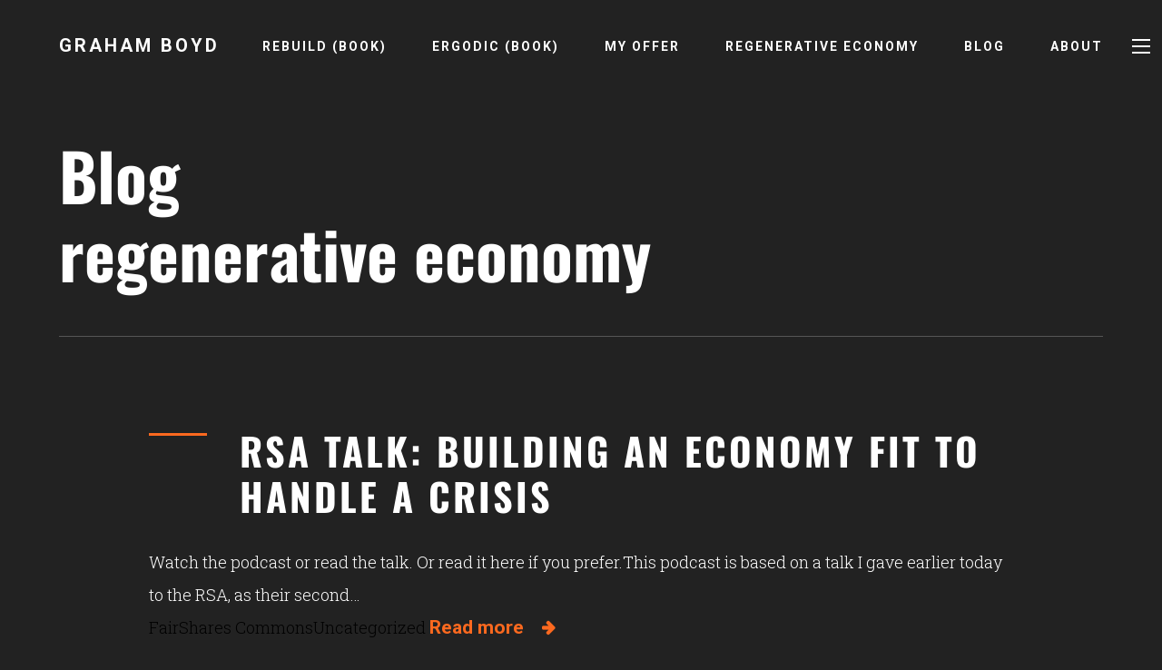

--- FILE ---
content_type: text/html; charset=UTF-8
request_url: https://graham-boyd.biz/blog/tag/regenerative-economy/
body_size: 12801
content:
<!DOCTYPE html>
<html lang="en-US">

<head>
    <meta charset="UTF-8">
    <meta name="viewport" content="width=device-width, initial-scale=1">
    <title>regenerative economy &#8211; Graham Boyd</title>
<meta name='robots' content='max-image-preview:large' />
<script type='application/javascript'  id='pys-version-script'>console.log('PixelYourSite Free version 11.1.5.2');</script>
<link rel='dns-prefetch' href='//stackpath.bootstrapcdn.com' />
<link rel="alternate" type="application/rss+xml" title="Graham Boyd &raquo; regenerative economy Tag Feed" href="https://graham-boyd.biz/blog/tag/regenerative-economy/feed/" />
<style id='wp-img-auto-sizes-contain-inline-css' type='text/css'>
img:is([sizes=auto i],[sizes^="auto," i]){contain-intrinsic-size:3000px 1500px}
/*# sourceURL=wp-img-auto-sizes-contain-inline-css */
</style>
<style id='wp-emoji-styles-inline-css' type='text/css'>

	img.wp-smiley, img.emoji {
		display: inline !important;
		border: none !important;
		box-shadow: none !important;
		height: 1em !important;
		width: 1em !important;
		margin: 0 0.07em !important;
		vertical-align: -0.1em !important;
		background: none !important;
		padding: 0 !important;
	}
/*# sourceURL=wp-emoji-styles-inline-css */
</style>
<link rel='stylesheet' id='wp-block-library-css' href='https://graham-boyd.biz/wp-includes/css/dist/block-library/style.min.css?ver=6.9' type='text/css' media='all' />
<style id='global-styles-inline-css' type='text/css'>
:root{--wp--preset--aspect-ratio--square: 1;--wp--preset--aspect-ratio--4-3: 4/3;--wp--preset--aspect-ratio--3-4: 3/4;--wp--preset--aspect-ratio--3-2: 3/2;--wp--preset--aspect-ratio--2-3: 2/3;--wp--preset--aspect-ratio--16-9: 16/9;--wp--preset--aspect-ratio--9-16: 9/16;--wp--preset--color--black: #000000;--wp--preset--color--cyan-bluish-gray: #abb8c3;--wp--preset--color--white: #ffffff;--wp--preset--color--pale-pink: #f78da7;--wp--preset--color--vivid-red: #cf2e2e;--wp--preset--color--luminous-vivid-orange: #ff6900;--wp--preset--color--luminous-vivid-amber: #fcb900;--wp--preset--color--light-green-cyan: #7bdcb5;--wp--preset--color--vivid-green-cyan: #00d084;--wp--preset--color--pale-cyan-blue: #8ed1fc;--wp--preset--color--vivid-cyan-blue: #0693e3;--wp--preset--color--vivid-purple: #9b51e0;--wp--preset--gradient--vivid-cyan-blue-to-vivid-purple: linear-gradient(135deg,rgb(6,147,227) 0%,rgb(155,81,224) 100%);--wp--preset--gradient--light-green-cyan-to-vivid-green-cyan: linear-gradient(135deg,rgb(122,220,180) 0%,rgb(0,208,130) 100%);--wp--preset--gradient--luminous-vivid-amber-to-luminous-vivid-orange: linear-gradient(135deg,rgb(252,185,0) 0%,rgb(255,105,0) 100%);--wp--preset--gradient--luminous-vivid-orange-to-vivid-red: linear-gradient(135deg,rgb(255,105,0) 0%,rgb(207,46,46) 100%);--wp--preset--gradient--very-light-gray-to-cyan-bluish-gray: linear-gradient(135deg,rgb(238,238,238) 0%,rgb(169,184,195) 100%);--wp--preset--gradient--cool-to-warm-spectrum: linear-gradient(135deg,rgb(74,234,220) 0%,rgb(151,120,209) 20%,rgb(207,42,186) 40%,rgb(238,44,130) 60%,rgb(251,105,98) 80%,rgb(254,248,76) 100%);--wp--preset--gradient--blush-light-purple: linear-gradient(135deg,rgb(255,206,236) 0%,rgb(152,150,240) 100%);--wp--preset--gradient--blush-bordeaux: linear-gradient(135deg,rgb(254,205,165) 0%,rgb(254,45,45) 50%,rgb(107,0,62) 100%);--wp--preset--gradient--luminous-dusk: linear-gradient(135deg,rgb(255,203,112) 0%,rgb(199,81,192) 50%,rgb(65,88,208) 100%);--wp--preset--gradient--pale-ocean: linear-gradient(135deg,rgb(255,245,203) 0%,rgb(182,227,212) 50%,rgb(51,167,181) 100%);--wp--preset--gradient--electric-grass: linear-gradient(135deg,rgb(202,248,128) 0%,rgb(113,206,126) 100%);--wp--preset--gradient--midnight: linear-gradient(135deg,rgb(2,3,129) 0%,rgb(40,116,252) 100%);--wp--preset--font-size--small: 13px;--wp--preset--font-size--medium: 20px;--wp--preset--font-size--large: 36px;--wp--preset--font-size--x-large: 42px;--wp--preset--spacing--20: 0.44rem;--wp--preset--spacing--30: 0.67rem;--wp--preset--spacing--40: 1rem;--wp--preset--spacing--50: 1.5rem;--wp--preset--spacing--60: 2.25rem;--wp--preset--spacing--70: 3.38rem;--wp--preset--spacing--80: 5.06rem;--wp--preset--shadow--natural: 6px 6px 9px rgba(0, 0, 0, 0.2);--wp--preset--shadow--deep: 12px 12px 50px rgba(0, 0, 0, 0.4);--wp--preset--shadow--sharp: 6px 6px 0px rgba(0, 0, 0, 0.2);--wp--preset--shadow--outlined: 6px 6px 0px -3px rgb(255, 255, 255), 6px 6px rgb(0, 0, 0);--wp--preset--shadow--crisp: 6px 6px 0px rgb(0, 0, 0);}:where(.is-layout-flex){gap: 0.5em;}:where(.is-layout-grid){gap: 0.5em;}body .is-layout-flex{display: flex;}.is-layout-flex{flex-wrap: wrap;align-items: center;}.is-layout-flex > :is(*, div){margin: 0;}body .is-layout-grid{display: grid;}.is-layout-grid > :is(*, div){margin: 0;}:where(.wp-block-columns.is-layout-flex){gap: 2em;}:where(.wp-block-columns.is-layout-grid){gap: 2em;}:where(.wp-block-post-template.is-layout-flex){gap: 1.25em;}:where(.wp-block-post-template.is-layout-grid){gap: 1.25em;}.has-black-color{color: var(--wp--preset--color--black) !important;}.has-cyan-bluish-gray-color{color: var(--wp--preset--color--cyan-bluish-gray) !important;}.has-white-color{color: var(--wp--preset--color--white) !important;}.has-pale-pink-color{color: var(--wp--preset--color--pale-pink) !important;}.has-vivid-red-color{color: var(--wp--preset--color--vivid-red) !important;}.has-luminous-vivid-orange-color{color: var(--wp--preset--color--luminous-vivid-orange) !important;}.has-luminous-vivid-amber-color{color: var(--wp--preset--color--luminous-vivid-amber) !important;}.has-light-green-cyan-color{color: var(--wp--preset--color--light-green-cyan) !important;}.has-vivid-green-cyan-color{color: var(--wp--preset--color--vivid-green-cyan) !important;}.has-pale-cyan-blue-color{color: var(--wp--preset--color--pale-cyan-blue) !important;}.has-vivid-cyan-blue-color{color: var(--wp--preset--color--vivid-cyan-blue) !important;}.has-vivid-purple-color{color: var(--wp--preset--color--vivid-purple) !important;}.has-black-background-color{background-color: var(--wp--preset--color--black) !important;}.has-cyan-bluish-gray-background-color{background-color: var(--wp--preset--color--cyan-bluish-gray) !important;}.has-white-background-color{background-color: var(--wp--preset--color--white) !important;}.has-pale-pink-background-color{background-color: var(--wp--preset--color--pale-pink) !important;}.has-vivid-red-background-color{background-color: var(--wp--preset--color--vivid-red) !important;}.has-luminous-vivid-orange-background-color{background-color: var(--wp--preset--color--luminous-vivid-orange) !important;}.has-luminous-vivid-amber-background-color{background-color: var(--wp--preset--color--luminous-vivid-amber) !important;}.has-light-green-cyan-background-color{background-color: var(--wp--preset--color--light-green-cyan) !important;}.has-vivid-green-cyan-background-color{background-color: var(--wp--preset--color--vivid-green-cyan) !important;}.has-pale-cyan-blue-background-color{background-color: var(--wp--preset--color--pale-cyan-blue) !important;}.has-vivid-cyan-blue-background-color{background-color: var(--wp--preset--color--vivid-cyan-blue) !important;}.has-vivid-purple-background-color{background-color: var(--wp--preset--color--vivid-purple) !important;}.has-black-border-color{border-color: var(--wp--preset--color--black) !important;}.has-cyan-bluish-gray-border-color{border-color: var(--wp--preset--color--cyan-bluish-gray) !important;}.has-white-border-color{border-color: var(--wp--preset--color--white) !important;}.has-pale-pink-border-color{border-color: var(--wp--preset--color--pale-pink) !important;}.has-vivid-red-border-color{border-color: var(--wp--preset--color--vivid-red) !important;}.has-luminous-vivid-orange-border-color{border-color: var(--wp--preset--color--luminous-vivid-orange) !important;}.has-luminous-vivid-amber-border-color{border-color: var(--wp--preset--color--luminous-vivid-amber) !important;}.has-light-green-cyan-border-color{border-color: var(--wp--preset--color--light-green-cyan) !important;}.has-vivid-green-cyan-border-color{border-color: var(--wp--preset--color--vivid-green-cyan) !important;}.has-pale-cyan-blue-border-color{border-color: var(--wp--preset--color--pale-cyan-blue) !important;}.has-vivid-cyan-blue-border-color{border-color: var(--wp--preset--color--vivid-cyan-blue) !important;}.has-vivid-purple-border-color{border-color: var(--wp--preset--color--vivid-purple) !important;}.has-vivid-cyan-blue-to-vivid-purple-gradient-background{background: var(--wp--preset--gradient--vivid-cyan-blue-to-vivid-purple) !important;}.has-light-green-cyan-to-vivid-green-cyan-gradient-background{background: var(--wp--preset--gradient--light-green-cyan-to-vivid-green-cyan) !important;}.has-luminous-vivid-amber-to-luminous-vivid-orange-gradient-background{background: var(--wp--preset--gradient--luminous-vivid-amber-to-luminous-vivid-orange) !important;}.has-luminous-vivid-orange-to-vivid-red-gradient-background{background: var(--wp--preset--gradient--luminous-vivid-orange-to-vivid-red) !important;}.has-very-light-gray-to-cyan-bluish-gray-gradient-background{background: var(--wp--preset--gradient--very-light-gray-to-cyan-bluish-gray) !important;}.has-cool-to-warm-spectrum-gradient-background{background: var(--wp--preset--gradient--cool-to-warm-spectrum) !important;}.has-blush-light-purple-gradient-background{background: var(--wp--preset--gradient--blush-light-purple) !important;}.has-blush-bordeaux-gradient-background{background: var(--wp--preset--gradient--blush-bordeaux) !important;}.has-luminous-dusk-gradient-background{background: var(--wp--preset--gradient--luminous-dusk) !important;}.has-pale-ocean-gradient-background{background: var(--wp--preset--gradient--pale-ocean) !important;}.has-electric-grass-gradient-background{background: var(--wp--preset--gradient--electric-grass) !important;}.has-midnight-gradient-background{background: var(--wp--preset--gradient--midnight) !important;}.has-small-font-size{font-size: var(--wp--preset--font-size--small) !important;}.has-medium-font-size{font-size: var(--wp--preset--font-size--medium) !important;}.has-large-font-size{font-size: var(--wp--preset--font-size--large) !important;}.has-x-large-font-size{font-size: var(--wp--preset--font-size--x-large) !important;}
/*# sourceURL=global-styles-inline-css */
</style>

<style id='classic-theme-styles-inline-css' type='text/css'>
/*! This file is auto-generated */
.wp-block-button__link{color:#fff;background-color:#32373c;border-radius:9999px;box-shadow:none;text-decoration:none;padding:calc(.667em + 2px) calc(1.333em + 2px);font-size:1.125em}.wp-block-file__button{background:#32373c;color:#fff;text-decoration:none}
/*# sourceURL=/wp-includes/css/classic-themes.min.css */
</style>
<link rel='stylesheet' id='wp-components-css' href='https://graham-boyd.biz/wp-includes/css/dist/components/style.min.css?ver=6.9' type='text/css' media='all' />
<link rel='stylesheet' id='wp-preferences-css' href='https://graham-boyd.biz/wp-includes/css/dist/preferences/style.min.css?ver=6.9' type='text/css' media='all' />
<link rel='stylesheet' id='wp-block-editor-css' href='https://graham-boyd.biz/wp-includes/css/dist/block-editor/style.min.css?ver=6.9' type='text/css' media='all' />
<link rel='stylesheet' id='popup-maker-block-library-style-css' href='https://graham-boyd.biz/wp-content/plugins/popup-maker/dist/packages/block-library-style.css?ver=dbea705cfafe089d65f1' type='text/css' media='all' />
<link rel='stylesheet' id='bootstrap-css' href='https://graham-boyd.biz/wp-content/themes/grahamtheme/assets/bootstrap/css/bootstrap.min.css?ver=6.9' type='text/css' media='all' />
<link rel='stylesheet' id='bootstrap-style-css' href='https://graham-boyd.biz/wp-content/themes/grahamtheme/style.css?ver=6.9' type='text/css' media='all' />
<link rel='stylesheet' id='slick-styles-css' href='https://graham-boyd.biz/wp-content/themes/grahamtheme/assets/css/slick.css?ver=6.9' type='text/css' media='all' />
<link rel='stylesheet' id='main-styles-css' href='https://graham-boyd.biz/wp-content/themes/grahamtheme/assets/css/style.css?ver=6.9' type='text/css' media='all' />
<link rel='stylesheet' id='wp-members-css' href='https://graham-boyd.biz/wp-content/plugins/wp-members/assets/css/forms/generic-no-float.min.css?ver=3.5.5.1' type='text/css' media='all' />
<link rel='stylesheet' id='yikes-inc-easy-mailchimp-public-styles-css' href='https://graham-boyd.biz/wp-content/plugins/yikes-inc-easy-mailchimp-extender/public/css/yikes-inc-easy-mailchimp-extender-public.min.css?ver=6.9' type='text/css' media='all' />
<link rel='stylesheet' id='popup-maker-site-css' href='//graham-boyd.biz/wp-content/uploads/pum/pum-site-styles-1.css?generated=1761327845&#038;ver=1.21.5' type='text/css' media='all' />
<script type="text/javascript" src="https://graham-boyd.biz/wp-includes/js/jquery/jquery.min.js?ver=3.7.1" id="jquery-core-js"></script>
<script type="text/javascript" src="https://graham-boyd.biz/wp-includes/js/jquery/jquery-migrate.min.js?ver=3.4.1" id="jquery-migrate-js"></script>
<script type="text/javascript" src="https://graham-boyd.biz/wp-content/plugins/pixelyoursite/dist/scripts/jquery.bind-first-0.2.3.min.js?ver=0.2.3" id="jquery-bind-first-js"></script>
<script type="text/javascript" src="https://graham-boyd.biz/wp-content/plugins/pixelyoursite/dist/scripts/js.cookie-2.1.3.min.js?ver=2.1.3" id="js-cookie-pys-js"></script>
<script type="text/javascript" src="https://graham-boyd.biz/wp-content/plugins/pixelyoursite/dist/scripts/tld.min.js?ver=2.3.1" id="js-tld-js"></script>
<script type="text/javascript" id="pys-js-extra">
/* <![CDATA[ */
var pysOptions = {"staticEvents":{"facebook":{"init_event":[{"delay":0,"type":"static","ajaxFire":false,"name":"PageView","pixelIds":["1164942397043270"],"eventID":"bb9acb2b-348a-458e-adc5-29c7d9616f84","params":{"page_title":"regenerative economy","post_type":"tag","post_id":103,"plugin":"PixelYourSite","user_role":"guest","event_url":"graham-boyd.biz/blog/tag/regenerative-economy/"},"e_id":"init_event","ids":[],"hasTimeWindow":false,"timeWindow":0,"woo_order":"","edd_order":""}]}},"dynamicEvents":[],"triggerEvents":[],"triggerEventTypes":[],"facebook":{"pixelIds":["1164942397043270"],"advancedMatching":[],"advancedMatchingEnabled":false,"removeMetadata":false,"wooVariableAsSimple":false,"serverApiEnabled":false,"wooCRSendFromServer":false,"send_external_id":null,"enabled_medical":false,"do_not_track_medical_param":["event_url","post_title","page_title","landing_page","content_name","categories","category_name","tags"],"meta_ldu":false},"debug":"","siteUrl":"https://graham-boyd.biz","ajaxUrl":"https://graham-boyd.biz/wp-admin/admin-ajax.php","ajax_event":"75ece3b1b7","enable_remove_download_url_param":"1","cookie_duration":"7","last_visit_duration":"60","enable_success_send_form":"","ajaxForServerEvent":"1","ajaxForServerStaticEvent":"1","useSendBeacon":"1","send_external_id":"1","external_id_expire":"180","track_cookie_for_subdomains":"1","google_consent_mode":"1","gdpr":{"ajax_enabled":false,"all_disabled_by_api":false,"facebook_disabled_by_api":false,"analytics_disabled_by_api":false,"google_ads_disabled_by_api":false,"pinterest_disabled_by_api":false,"bing_disabled_by_api":false,"reddit_disabled_by_api":false,"externalID_disabled_by_api":false,"facebook_prior_consent_enabled":true,"analytics_prior_consent_enabled":true,"google_ads_prior_consent_enabled":null,"pinterest_prior_consent_enabled":true,"bing_prior_consent_enabled":true,"cookiebot_integration_enabled":false,"cookiebot_facebook_consent_category":"marketing","cookiebot_analytics_consent_category":"statistics","cookiebot_tiktok_consent_category":"marketing","cookiebot_google_ads_consent_category":"marketing","cookiebot_pinterest_consent_category":"marketing","cookiebot_bing_consent_category":"marketing","consent_magic_integration_enabled":false,"real_cookie_banner_integration_enabled":false,"cookie_notice_integration_enabled":false,"cookie_law_info_integration_enabled":false,"analytics_storage":{"enabled":true,"value":"granted","filter":false},"ad_storage":{"enabled":true,"value":"granted","filter":false},"ad_user_data":{"enabled":true,"value":"granted","filter":false},"ad_personalization":{"enabled":true,"value":"granted","filter":false}},"cookie":{"disabled_all_cookie":false,"disabled_start_session_cookie":false,"disabled_advanced_form_data_cookie":false,"disabled_landing_page_cookie":false,"disabled_first_visit_cookie":false,"disabled_trafficsource_cookie":false,"disabled_utmTerms_cookie":false,"disabled_utmId_cookie":false},"tracking_analytics":{"TrafficSource":"direct","TrafficLanding":"undefined","TrafficUtms":[],"TrafficUtmsId":[]},"GATags":{"ga_datalayer_type":"default","ga_datalayer_name":"dataLayerPYS"},"woo":{"enabled":false},"edd":{"enabled":false},"cache_bypass":"1768675157"};
//# sourceURL=pys-js-extra
/* ]]> */
</script>
<script type="text/javascript" src="https://graham-boyd.biz/wp-content/plugins/pixelyoursite/dist/scripts/public.js?ver=11.1.5.2" id="pys-js"></script>
<script type="text/javascript" id="yikes-easy-mc-ajax-js-extra">
/* <![CDATA[ */
var yikes_mailchimp_ajax = {"ajax_url":"https://graham-boyd.biz/wp-admin/admin-ajax.php","page_data":"1118","interest_group_checkbox_error":"This field is required.","preloader_url":"https://graham-boyd.biz/wp-content/plugins/yikes-inc-easy-mailchimp-extender/includes/images/ripple.svg","loading_dots":"https://graham-boyd.biz/wp-content/plugins/yikes-inc-easy-mailchimp-extender/includes/images/bars.svg","ajax_security_nonce":"6942acea7a","feedback_message_placement":"before"};
//# sourceURL=yikes-easy-mc-ajax-js-extra
/* ]]> */
</script>
<script type="text/javascript" src="https://graham-boyd.biz/wp-content/plugins/yikes-inc-easy-mailchimp-extender/public/js/yikes-mc-ajax-forms.min.js?ver=6.9.0" id="yikes-easy-mc-ajax-js"></script>
<script type="text/javascript" id="form-submission-helpers-js-extra">
/* <![CDATA[ */
var form_submission_helpers = {"ajax_url":"https://graham-boyd.biz/wp-admin/admin-ajax.php","preloader_url":"https://graham-boyd.biz/wp-admin/images/wpspin_light.gif","countries_with_zip":{"US":"US","GB":"GB","CA":"CA","IE":"IE","CN":"CN","IN":"IN","AU":"AU","BR":"BR","MX":"MX","IT":"IT","NZ":"NZ","JP":"JP","FR":"FR","GR":"GR","DE":"DE","NL":"NL","PT":"PT","ES":"ES"},"page_data":"1118"};
//# sourceURL=form-submission-helpers-js-extra
/* ]]> */
</script>
<script type="text/javascript" src="https://graham-boyd.biz/wp-content/plugins/yikes-inc-easy-mailchimp-extender/public/js/form-submission-helpers.min.js?ver=6.9.0" id="form-submission-helpers-js"></script>
<link rel="https://api.w.org/" href="https://graham-boyd.biz/wp-json/" /><link rel="alternate" title="JSON" type="application/json" href="https://graham-boyd.biz/wp-json/wp/v2/tags/103" /><link rel="EditURI" type="application/rsd+xml" title="RSD" href="https://graham-boyd.biz/xmlrpc.php?rsd" />
<meta name="generator" content="WordPress 6.9" />
<meta name="tec-api-version" content="v1"><meta name="tec-api-origin" content="https://graham-boyd.biz"><link rel="alternate" href="https://graham-boyd.biz/wp-json/tribe/events/v1/events/?tags=regenerative-economy" />
        <script type="text/javascript">
            var jQueryMigrateHelperHasSentDowngrade = false;

			window.onerror = function( msg, url, line, col, error ) {
				// Break out early, do not processing if a downgrade reqeust was already sent.
				if ( jQueryMigrateHelperHasSentDowngrade ) {
					return true;
                }

				var xhr = new XMLHttpRequest();
				var nonce = 'd272e0d215';
				var jQueryFunctions = [
					'andSelf',
					'browser',
					'live',
					'boxModel',
					'support.boxModel',
					'size',
					'swap',
					'clean',
					'sub',
                ];
				var match_pattern = /\)\.(.+?) is not a function/;
                var erroredFunction = msg.match( match_pattern );

                // If there was no matching functions, do not try to downgrade.
                if ( null === erroredFunction || typeof erroredFunction !== 'object' || typeof erroredFunction[1] === "undefined" || -1 === jQueryFunctions.indexOf( erroredFunction[1] ) ) {
                    return true;
                }

                // Set that we've now attempted a downgrade request.
                jQueryMigrateHelperHasSentDowngrade = true;

				xhr.open( 'POST', 'https://graham-boyd.biz/wp-admin/admin-ajax.php' );
				xhr.setRequestHeader( 'Content-Type', 'application/x-www-form-urlencoded' );
				xhr.onload = function () {
					var response,
                        reload = false;

					if ( 200 === xhr.status ) {
                        try {
                        	response = JSON.parse( xhr.response );

                        	reload = response.data.reload;
                        } catch ( e ) {
                        	reload = false;
                        }
                    }

					// Automatically reload the page if a deprecation caused an automatic downgrade, ensure visitors get the best possible experience.
					if ( reload ) {
						location.reload();
                    }
				};

				xhr.send( encodeURI( 'action=jquery-migrate-downgrade-version&_wpnonce=' + nonce ) );

				// Suppress error alerts in older browsers
				return true;
			}
        </script>

		<!-- All in one Favicon 4.8 --><link rel="icon" href="https://graham-boyd.biz/wp-content/uploads/2019/11/favicon.png" type="image/png"/>
		<style type="text/css" id="wp-custom-css">
			#menu-footer-menu a{
	color:#fff;
}
#menu-footer-menu li{
	padding-bottom:15px;
		line-height:1.5!important;
}

.podcasts-videos {  padding-top: 30px;
  padding-bottom: 30px;
}

.page-id-2274 .book-banner__quote {
	background:none!important;
	padding-left:0;
}
.yikes-easy-mc-submit-button {
  background: #0c869f!important;
}

.alignleft, img.alignleft {
    margin-right: 1em;
}

.yikes-easy-mc-submit-button
{
display: inline-block;
-webkit-box-sizing: border-box;
box-sizing: border-box;
font-family: "Roboto",sans-serif;
padding: 12px 30px;
color: #fff;
font-size: 14px;
font-weight: 400;
letter-spacing: 3px;
border-radius: 3px;
border: 2px solid #fff;
text-transform: uppercase;
text-align: center;
background:none;
background-color:none;
}


.page-id-1169 .podcasts-videos {
    padding-top: 20px;
    padding-bottom: 20px;
}

.button {
	line-height:1.6;
}		</style>
		    <link href="https://fonts.googleapis.com/css?family=Roboto:300,400,700&display=swap" rel="stylesheet">
    <link href="https://fonts.googleapis.com/css?family=Roboto+Slab:300,400&display=swap" rel="stylesheet">
    <script src="https://use.fontawesome.com/f67f081510.js"></script>
</head>

<body class="archive tag tag-regenerative-economy tag-103 wp-theme-grahamtheme tribe-no-js">
    <header class="header" id="header">
        <div class="header_wrapper container">
            <div class="row">
                <div class="col-lg-12 d-flex align-items-center justify-content-between">
                    <div class="header_logo">
                        <a href="/" class="header_logo_link ">
                            <span class="header_logo_text d-block">Graham Boyd</span>
                        </a>
                    </div>
                    <div class="header_navigation">
                        <nav class="header_navigation_menu">
                            <div class="menu-main-menu-container"><ul id="menu-main-menu" class="main-menu"><li id="menu-item-2347" class="menu-item menu-item-type-post_type menu-item-object-page menu-item-2347"><a href="https://graham-boyd.biz/rebuild-the-economy-leadership-and-you/">Rebuild (Book)</a></li>
<li id="menu-item-2348" class="menu-item menu-item-type-post_type menu-item-object-page menu-item-2348"><a href="https://graham-boyd.biz/lucky-the-ergodic-investor-and-entrepreneur/">Ergodic (Book)</a></li>
<li id="menu-item-779" class="menu-item menu-item-type-custom menu-item-object-custom menu-item-779"><a target="_blank" href="https://www.evolutesix.com/">My Offer</a></li>
<li id="menu-item-784" class="menu-item menu-item-type-post_type menu-item-object-page menu-item-784"><a href="https://graham-boyd.biz/regenerative-economy/">Regenerative Economy</a></li>
<li id="menu-item-1859" class="menu-item menu-item-type-post_type menu-item-object-page current_page_parent menu-item-1859"><a href="https://graham-boyd.biz/posts/">Blog</a></li>
<li id="menu-item-786" class="menu-item menu-item-type-post_type menu-item-object-page menu-item-786"><a href="https://graham-boyd.biz/about-me/">About</a></li>
</ul></div>                        </nav>
                    </div>
                    <div class="header_sub-navigation">
                        <nav class="header_sub-navigation_menu">
                            <div class="menu-submenu-container"><ul id="menu-submenu" class="submenu"><li id="menu-item-787" class="menu-item menu-item-type-post_type menu-item-object-page menu-item-home menu-item-787"><a href="https://graham-boyd.biz/">Home</a></li>
<li id="menu-item-2350" class="menu-item menu-item-type-post_type menu-item-object-page menu-item-2350"><a href="https://graham-boyd.biz/rebuild-the-economy-leadership-and-you/">Rebuild: the Economy, Leadership and You</a></li>
<li id="menu-item-2351" class="menu-item menu-item-type-post_type menu-item-object-page menu-item-2351"><a href="https://graham-boyd.biz/lucky-the-ergodic-investor-and-entrepreneur/">The Ergodic Investor and Entrepreneur</a></li>
<li id="menu-item-2056" class="menu-item menu-item-type-custom menu-item-object-custom menu-item-2056"><a target="_blank" href="https://www.evolutesix.com/">My Offer</a></li>
<li id="menu-item-777" class="menu-item menu-item-type-post_type menu-item-object-page menu-item-777"><a href="https://graham-boyd.biz/regenerative-economy/">Regenerative Economy</a></li>
<li id="menu-item-775" class="menu-item menu-item-type-post_type menu-item-object-page menu-item-775"><a href="https://graham-boyd.biz/organisations-people/">Organisations &amp; People</a></li>
<li id="menu-item-774" class="menu-item menu-item-type-post_type menu-item-object-page menu-item-774"><a href="https://graham-boyd.biz/fairshare-commons/">FairShares Commons</a></li>
<li id="menu-item-778" class="menu-item menu-item-type-post_type menu-item-object-page menu-item-778"><a href="https://graham-boyd.biz/implementation-team/">The Collaborators &amp; Core Team</a></li>
<li id="menu-item-788" class="menu-item menu-item-type-post_type menu-item-object-page menu-item-788"><a href="https://graham-boyd.biz/about-me/">About Me</a></li>
<li id="menu-item-776" class="menu-item menu-item-type-post_type menu-item-object-page current_page_parent menu-item-776"><a href="https://graham-boyd.biz/posts/">Blog</a></li>
</ul></div>                        </nav>
                        <div class="header_sub-navigation_close"></div>
                    </div>
                    <div class="header_sub-navigation_toggle">
                        <span></span>
                        <span></span>
                        <span></span>
                    </div>
                </div>
            </div>
        </div>
    </header>
<div class="main">
    <div class="blog container">
        <div class="row">
            <div class="col-lg-12">
                <h1>Blog<br>regenerative economy</h1>
            </div>
        </div>
        <div class="row">
            <div class="col-lg-12">
                <div class="line-separator w-100"></div>
            </div>
        </div>
        <div class="row justify-content-center">
            <div class="col-lg-10">
            	                <ul class="blog-list">
                	                    <li class="single-article-wrapper">
                        <article id="1118" class="post-1118 post type-post status-publish format-standard hentry category-fairshares-commons category-uncategorized tag-circular-economy tag-climate-emergency tag-fairshares-commons tag-regenerative-economy tag-triple-bottom-line">
                            <a href="https://graham-boyd.biz/blog/rsa-talk-building-an-economy-fit-to-handle-a-crisis/">
                            	<div class="subtitle subtitle-orange">
                                    <h3>
                                        RSA talk: Building an economy fit to handle a crisis                                    </h3>
                                </div>
                            </a>
                            <div class="text-container">
                            	Watch the podcast or read the talk. Or read it here if you prefer.This podcast is based on a talk I gave earlier today to the RSA, as their second&hellip;                            </div>
                                                        <a href="https://graham-boyd.biz/blog/category/fairshares-commons/" rel="category tag">FairShares Commons</a><a href="https://graham-boyd.biz/blog/category/uncategorized/" rel="category tag">Uncategorized</a>                            <a class="link-arrow link-orange" href="https://graham-boyd.biz/blog/rsa-talk-building-an-economy-fit-to-handle-a-crisis/">Read more</a>
                        </article>
                    </li>
                                                                            </ul>
                            </div>
        </div>
    </div>
</div>
<style>.hide {display:none!important;}</style>
<footer class="footer" id="footer">
    <div class="footer_contact container">
        <div class="row">
            <div class="col-lg-5">
                <p class="footer_contact_title m-t"><span>Lets’s connect</span> and make <span>shift happen</span></p>
                <ul class="footer_contact_socials d-flex">
                    <li><a href="mailto:graham@evolutesix.com" target="_blank"><i class="fa fa-envelope-o" aria-hidden="true"></i></i></a></li>
                    <li><a href="https://www.linkedin.com/in/grahamboydphd/" target="_blank"><i class="fa fa-linkedin" aria-hidden="true"></i></i></a></li>
                    <li><a href="https://www.youtube.com/channel/UCYEAo3nwEphklpTEAGQIbiQ" target="_blank"><i class="fa fa-youtube" aria-hidden="true"></i></i></a></li>
                    <li><a href="https://medium.com/@graham_boyd" target="_blank"><i class="fa fa-medium" aria-hidden="true"></i></a></li>
                    <li><a href="https://twitter.com/grahamboydphd" target="_blank"><i class="fa fa-twitter" aria-hidden="true"></i></a></li>
                </ul>
                <div class="footer_contact_newsletter">
                    <p class="footer_contact_title">Stay in touch?</p>
                    <a href="#" class="subscribe-newsletter">Sign up for my newsletter</a>
                </div>
            </div>
            <div class="col-lg-7">
                <div class="image-container">
                    <img src="https://graham-boyd.biz/wp-content/themes/grahamtheme/images/sparks.png" alt="sparks" />
                </div>
            </div>
        </div>
    </div>
    <div class="footer_top container">
        <div class="row justify-content-between">
            <div class="col-lg-4 hide">
                <span class="footer_top_widget-title d-block">Latest Articles</span>
                <ul class="latest-articles-list">
                                                                <li><a href="https://graham-boyd.biz/blog/imagination-is-a-feeling/"><span>Imagination is a feeling</span></a></li>
                                <li><a href="https://graham-boyd.biz/blog/good-leadership-in-an-age-of-existential-threats/"><span>Good leadership in an age of existential threats.</span></a></li>
                                <li><a href="https://graham-boyd.biz/blog/2095/"><span>Graham talks to Your Brand Marketing</span></a></li>
                                                                </ul>
            </div>
            <div class="col-lg-3">
                 <b>Quick Links</b>
                <div class="menu-footer-menu-container"><ul id="menu-footer-menu" class="menu"><li id="menu-item-2367" class="menu-item menu-item-type-post_type menu-item-object-page menu-item-2367"><a href="https://graham-boyd.biz/rebuild-the-economy-leadership-and-you/">Rebuild: the Economy, Leadership and You</a></li>
<li id="menu-item-2368" class="menu-item menu-item-type-post_type menu-item-object-page menu-item-2368"><a href="https://graham-boyd.biz/lucky-the-ergodic-investor-and-entrepreneur/">The Ergodic Investor and Entrepreneur</a></li>
<li id="menu-item-2376" class="menu-item menu-item-type-post_type menu-item-object-page menu-item-2376"><a href="https://graham-boyd.biz/regenerative-economy/">Regenerative Economy</a></li>
<li id="menu-item-2375" class="menu-item menu-item-type-post_type menu-item-object-page menu-item-2375"><a href="https://graham-boyd.biz/about-me/">About Me</a></li>
<li id="menu-item-2377" class="menu-item menu-item-type-custom menu-item-object-custom menu-item-2377"><a href="https://www.evolutesix.com/">My Offer</a></li>
</ul></div>            </div>
            <div class="vertical-separator"></div>
            <div class="col-lg-4">
             <small>   Graham and Jack's books are the foundation of the startups built by Evolutesix, and the existing companies it transforms. Evolutesix is a holding company and venture builder specialising in strongly connected ecosystems following an ergodic strategy enabled by the integration of  FairShares Commons incorporation with sociocracy / Holacracy and the Adaptive Way.</small>
            </div>
            <div class="vertical-separator"></div>
            <div class="col-lg-4">
                <b>Support</b></br>
                <small>
                Graham and Jack's work is funded by individual donations, foundation grants, and Evolutesix programmes. We also benefit from an abundance of good will and voluntary contributions of people’s time. We are deeply grateful to our global community for all you give across all the capitals.

Your financial support is vital to continue developing the foundations a thriving future can be built on, and spreading the word.
<a class="button" href="https://bit.ly/ergodic-OC">Contribute here</a>
</small>

            </div>
            <div class="col-lg-6 hide">
                <span class="footer_top_widget-title d-block">Upcoming Events</span>
                <ul class="upcoming-events-list">
                                    </ul>
            </div>
        </div>
    </div>
    <div class="footer_separator container">
        <div class="row">
            <div class="col-lg-12">
                <div class="line-separator w-100"></div>
            </div>
        </div>
    </div>
    <div class="footer_bottom container">
        <div class="row">
            <div class="col-md-6">
                <a href="https://shineyourlight.world" target="_blank"><span class="site-author">Site made with ❤ <span>by SYL</span></span></a>
            </div>
            <div class="col-md-6">
                <span class="site-copyright">© 2019 Graham Boyd. All Rights Reserved. <a href="https://graham-boyd.biz/privacy-policy/" style="color:#4a4a4a;">Legal & Privacy Policy</a></span>
            </div>
        </div>
    </div>
</footer>
<script type="speculationrules">
{"prefetch":[{"source":"document","where":{"and":[{"href_matches":"/*"},{"not":{"href_matches":["/wp-*.php","/wp-admin/*","/wp-content/uploads/*","/wp-content/*","/wp-content/plugins/*","/wp-content/themes/grahamtheme/*","/*\\?(.+)"]}},{"not":{"selector_matches":"a[rel~=\"nofollow\"]"}},{"not":{"selector_matches":".no-prefetch, .no-prefetch a"}}]},"eagerness":"conservative"}]}
</script>
		<script>
		( function ( body ) {
			'use strict';
			body.className = body.className.replace( /\btribe-no-js\b/, 'tribe-js' );
		} )( document.body );
		</script>
		<div 
	id="pum-2314" 
	role="dialog" 
	aria-modal="false"
	class="pum pum-overlay pum-theme-2306 pum-theme-lightbox popmake-overlay click_open" 
	data-popmake="{&quot;id&quot;:2314,&quot;slug&quot;:&quot;newsletter&quot;,&quot;theme_id&quot;:2306,&quot;cookies&quot;:[],&quot;triggers&quot;:[{&quot;type&quot;:&quot;click_open&quot;,&quot;settings&quot;:{&quot;cookie_name&quot;:&quot;&quot;,&quot;extra_selectors&quot;:&quot;.subscribe-newsletter&quot;}}],&quot;mobile_disabled&quot;:null,&quot;tablet_disabled&quot;:null,&quot;meta&quot;:{&quot;display&quot;:{&quot;stackable&quot;:false,&quot;overlay_disabled&quot;:false,&quot;scrollable_content&quot;:false,&quot;disable_reposition&quot;:false,&quot;size&quot;:&quot;medium&quot;,&quot;responsive_min_width&quot;:&quot;0%&quot;,&quot;responsive_min_width_unit&quot;:false,&quot;responsive_max_width&quot;:&quot;100%&quot;,&quot;responsive_max_width_unit&quot;:false,&quot;custom_width&quot;:&quot;640px&quot;,&quot;custom_width_unit&quot;:false,&quot;custom_height&quot;:&quot;380px&quot;,&quot;custom_height_unit&quot;:false,&quot;custom_height_auto&quot;:false,&quot;location&quot;:&quot;center&quot;,&quot;position_from_trigger&quot;:false,&quot;position_top&quot;:&quot;100&quot;,&quot;position_left&quot;:&quot;0&quot;,&quot;position_bottom&quot;:&quot;0&quot;,&quot;position_right&quot;:&quot;0&quot;,&quot;position_fixed&quot;:false,&quot;animation_type&quot;:&quot;fade&quot;,&quot;animation_speed&quot;:&quot;350&quot;,&quot;animation_origin&quot;:&quot;center top&quot;,&quot;overlay_zindex&quot;:false,&quot;zindex&quot;:&quot;1999999999&quot;},&quot;close&quot;:{&quot;text&quot;:&quot;&quot;,&quot;button_delay&quot;:&quot;0&quot;,&quot;overlay_click&quot;:false,&quot;esc_press&quot;:false,&quot;f4_press&quot;:false},&quot;click_open&quot;:[]}}">

	<div id="popmake-2314" class="pum-container popmake theme-2306 pum-responsive pum-responsive-medium responsive size-medium">

				
				
		
				<div class="pum-content popmake-content" tabindex="0">
			
	<section id="yikes-mailchimp-container-1" class="yikes-mailchimp-container yikes-mailchimp-container-1 ">
				<form id="rebuild-1" class="yikes-easy-mc-form yikes-easy-mc-form-1  " method="POST" data-attr-form-id="1">

													<label for="yikes-easy-mc-form-1-FNAME"  class="FNAME-label yikes-mailchimp-field-required ">

										<!-- dictate label visibility -->
																					<span class="FNAME-label">
												First Name											</span>
										
										<!-- Description Above -->
										
										<input id="yikes-easy-mc-form-1-FNAME"  name="FNAME"  placeholder=""  class="yikes-easy-mc-text "  required="required" type="text"  value="">

										<!-- Description Below -->
										
									</label>
																		<label for="yikes-easy-mc-form-1-LNAME"  class="LNAME-label yikes-mailchimp-field-required ">

										<!-- dictate label visibility -->
																					<span class="LNAME-label">
												Last Name											</span>
										
										<!-- Description Above -->
										
										<input id="yikes-easy-mc-form-1-LNAME"  name="LNAME"  placeholder=""  class="yikes-easy-mc-text "  required="required" type="text"  value="">

										<!-- Description Below -->
										
									</label>
																		<label for="yikes-easy-mc-form-1-EMAIL"  class="EMAIL-label yikes-mailchimp-field-required ">

										<!-- dictate label visibility -->
																					<span class="EMAIL-label">
												Email Address											</span>
										
										<!-- Description Above -->
										
										<input id="yikes-easy-mc-form-1-EMAIL"  name="EMAIL"  placeholder=""  class="yikes-easy-mc-email "  required="required" type="email"  value="">

										<!-- Description Below -->
										
									</label>
									
				<!-- Honeypot Trap -->
				<input type="hidden" name="yikes-mailchimp-honeypot" id="yikes-mailchimp-honeypot-1" value="">

				<!-- List ID -->
				<input type="hidden" name="yikes-mailchimp-associated-list-id" id="yikes-mailchimp-associated-list-id-1" value="35d155ba68">

				<!-- The form that is being submitted! Used to display error/success messages above the correct form -->
				<input type="hidden" name="yikes-mailchimp-submitted-form" id="yikes-mailchimp-submitted-form-1" value="1">

				<!-- Submit Button -->
				<button type="submit" class="yikes-easy-mc-submit-button yikes-easy-mc-submit-button-1 btn btn-primary "> <span class="yikes-mailchimp-submit-button-span-text">Submit</span></button>				<!-- Nonce Security Check -->
				<input type="hidden" id="yikes_easy_mc_new_subscriber_1" name="yikes_easy_mc_new_subscriber" value="fff2d29400">
				<input type="hidden" name="_wp_http_referer" value="/blog/tag/regenerative-economy/" />
			</form>
			<!-- Mailchimp Form generated by Easy Forms for Mailchimp v6.9.0 (https://wordpress.org/plugins/yikes-inc-easy-mailchimp-extender/) -->

			</section>
	
		</div>

				
							<button type="button" class="pum-close popmake-close" aria-label="Close">
			&times;			</button>
		
	</div>

</div>
<script> /* <![CDATA[ */var tribe_l10n_datatables = {"aria":{"sort_ascending":": activate to sort column ascending","sort_descending":": activate to sort column descending"},"length_menu":"Show _MENU_ entries","empty_table":"No data available in table","info":"Showing _START_ to _END_ of _TOTAL_ entries","info_empty":"Showing 0 to 0 of 0 entries","info_filtered":"(filtered from _MAX_ total entries)","zero_records":"No matching records found","search":"Search:","all_selected_text":"All items on this page were selected. ","select_all_link":"Select all pages","clear_selection":"Clear Selection.","pagination":{"all":"All","next":"Next","previous":"Previous"},"select":{"rows":{"0":"","_":": Selected %d rows","1":": Selected 1 row"}},"datepicker":{"dayNames":["Sunday","Monday","Tuesday","Wednesday","Thursday","Friday","Saturday"],"dayNamesShort":["Sun","Mon","Tue","Wed","Thu","Fri","Sat"],"dayNamesMin":["S","M","T","W","T","F","S"],"monthNames":["January","February","March","April","May","June","July","August","September","October","November","December"],"monthNamesShort":["January","February","March","April","May","June","July","August","September","October","November","December"],"monthNamesMin":["Jan","Feb","Mar","Apr","May","Jun","Jul","Aug","Sep","Oct","Nov","Dec"],"nextText":"Next","prevText":"Prev","currentText":"Today","closeText":"Done","today":"Today","clear":"Clear"}};/* ]]> */ </script><noscript><img height="1" width="1" style="display: none;" src="https://www.facebook.com/tr?id=1164942397043270&ev=PageView&noscript=1&cd%5Bpage_title%5D=regenerative+economy&cd%5Bpost_type%5D=tag&cd%5Bpost_id%5D=103&cd%5Bplugin%5D=PixelYourSite&cd%5Buser_role%5D=guest&cd%5Bevent_url%5D=graham-boyd.biz%2Fblog%2Ftag%2Fregenerative-economy%2F" alt=""></noscript>
<script type="text/javascript" src="https://graham-boyd.biz/wp-content/plugins/the-events-calendar/common/build/js/user-agent.js?ver=da75d0bdea6dde3898df" id="tec-user-agent-js"></script>
<script type="text/javascript" src="https://graham-boyd.biz/wp-content/themes/grahamtheme/assets/js/common.js?ver=1.0" id="custom-js-js"></script>
<script type="text/javascript" src="https://graham-boyd.biz/wp-content/themes/grahamtheme/assets/js/plugins/slick.min.js?ver=1.0" id="slick-js-js"></script>
<script type="text/javascript" src="https://graham-boyd.biz/wp-content/themes/grahamtheme/assets/js/slider.js?ver=1.0" id="slider-js-js"></script>
<script type="text/javascript" src="https://stackpath.bootstrapcdn.com/bootstrap/4.3.1/js/bootstrap.min.js?ver=4.3.1" id="bootstrap-js-js"></script>
<script type="text/javascript" src="https://graham-boyd.biz/wp-includes/js/jquery/ui/core.min.js?ver=1.13.3" id="jquery-ui-core-js"></script>
<script type="text/javascript" src="https://graham-boyd.biz/wp-includes/js/dist/hooks.min.js?ver=dd5603f07f9220ed27f1" id="wp-hooks-js"></script>
<script type="text/javascript" id="popup-maker-site-js-extra">
/* <![CDATA[ */
var pum_vars = {"version":"1.21.5","pm_dir_url":"https://graham-boyd.biz/wp-content/plugins/popup-maker/","ajaxurl":"https://graham-boyd.biz/wp-admin/admin-ajax.php","restapi":"https://graham-boyd.biz/wp-json/pum/v1","rest_nonce":null,"default_theme":"2305","debug_mode":"","disable_tracking":"","home_url":"/","message_position":"top","core_sub_forms_enabled":"1","popups":[],"cookie_domain":"","analytics_enabled":"1","analytics_route":"analytics","analytics_api":"https://graham-boyd.biz/wp-json/pum/v1"};
var pum_sub_vars = {"ajaxurl":"https://graham-boyd.biz/wp-admin/admin-ajax.php","message_position":"top"};
var pum_popups = {"pum-2314":{"triggers":[{"type":"click_open","settings":{"cookie_name":"","extra_selectors":".subscribe-newsletter"}}],"cookies":[],"disable_on_mobile":false,"disable_on_tablet":false,"atc_promotion":null,"explain":null,"type_section":null,"theme_id":"2306","size":"medium","responsive_min_width":"0%","responsive_max_width":"100%","custom_width":"640px","custom_height_auto":false,"custom_height":"380px","scrollable_content":false,"animation_type":"fade","animation_speed":"350","animation_origin":"center top","open_sound":"none","custom_sound":"","location":"center","position_top":"100","position_bottom":"0","position_left":"0","position_right":"0","position_from_trigger":false,"position_fixed":false,"overlay_disabled":false,"stackable":false,"disable_reposition":false,"zindex":"1999999999","close_button_delay":"0","fi_promotion":null,"close_on_form_submission":false,"close_on_form_submission_delay":"0","close_on_overlay_click":false,"close_on_esc_press":false,"close_on_f4_press":false,"disable_form_reopen":false,"disable_accessibility":false,"theme_slug":"lightbox","id":2314,"slug":"newsletter"}};
//# sourceURL=popup-maker-site-js-extra
/* ]]> */
</script>
<script type="text/javascript" src="//graham-boyd.biz/wp-content/uploads/pum/pum-site-scripts-1.js?defer&amp;generated=1761327845&amp;ver=1.21.5" id="popup-maker-site-js"></script>
<script id="wp-emoji-settings" type="application/json">
{"baseUrl":"https://s.w.org/images/core/emoji/17.0.2/72x72/","ext":".png","svgUrl":"https://s.w.org/images/core/emoji/17.0.2/svg/","svgExt":".svg","source":{"concatemoji":"https://graham-boyd.biz/wp-includes/js/wp-emoji-release.min.js?ver=6.9"}}
</script>
<script type="module">
/* <![CDATA[ */
/*! This file is auto-generated */
const a=JSON.parse(document.getElementById("wp-emoji-settings").textContent),o=(window._wpemojiSettings=a,"wpEmojiSettingsSupports"),s=["flag","emoji"];function i(e){try{var t={supportTests:e,timestamp:(new Date).valueOf()};sessionStorage.setItem(o,JSON.stringify(t))}catch(e){}}function c(e,t,n){e.clearRect(0,0,e.canvas.width,e.canvas.height),e.fillText(t,0,0);t=new Uint32Array(e.getImageData(0,0,e.canvas.width,e.canvas.height).data);e.clearRect(0,0,e.canvas.width,e.canvas.height),e.fillText(n,0,0);const a=new Uint32Array(e.getImageData(0,0,e.canvas.width,e.canvas.height).data);return t.every((e,t)=>e===a[t])}function p(e,t){e.clearRect(0,0,e.canvas.width,e.canvas.height),e.fillText(t,0,0);var n=e.getImageData(16,16,1,1);for(let e=0;e<n.data.length;e++)if(0!==n.data[e])return!1;return!0}function u(e,t,n,a){switch(t){case"flag":return n(e,"\ud83c\udff3\ufe0f\u200d\u26a7\ufe0f","\ud83c\udff3\ufe0f\u200b\u26a7\ufe0f")?!1:!n(e,"\ud83c\udde8\ud83c\uddf6","\ud83c\udde8\u200b\ud83c\uddf6")&&!n(e,"\ud83c\udff4\udb40\udc67\udb40\udc62\udb40\udc65\udb40\udc6e\udb40\udc67\udb40\udc7f","\ud83c\udff4\u200b\udb40\udc67\u200b\udb40\udc62\u200b\udb40\udc65\u200b\udb40\udc6e\u200b\udb40\udc67\u200b\udb40\udc7f");case"emoji":return!a(e,"\ud83e\u1fac8")}return!1}function f(e,t,n,a){let r;const o=(r="undefined"!=typeof WorkerGlobalScope&&self instanceof WorkerGlobalScope?new OffscreenCanvas(300,150):document.createElement("canvas")).getContext("2d",{willReadFrequently:!0}),s=(o.textBaseline="top",o.font="600 32px Arial",{});return e.forEach(e=>{s[e]=t(o,e,n,a)}),s}function r(e){var t=document.createElement("script");t.src=e,t.defer=!0,document.head.appendChild(t)}a.supports={everything:!0,everythingExceptFlag:!0},new Promise(t=>{let n=function(){try{var e=JSON.parse(sessionStorage.getItem(o));if("object"==typeof e&&"number"==typeof e.timestamp&&(new Date).valueOf()<e.timestamp+604800&&"object"==typeof e.supportTests)return e.supportTests}catch(e){}return null}();if(!n){if("undefined"!=typeof Worker&&"undefined"!=typeof OffscreenCanvas&&"undefined"!=typeof URL&&URL.createObjectURL&&"undefined"!=typeof Blob)try{var e="postMessage("+f.toString()+"("+[JSON.stringify(s),u.toString(),c.toString(),p.toString()].join(",")+"));",a=new Blob([e],{type:"text/javascript"});const r=new Worker(URL.createObjectURL(a),{name:"wpTestEmojiSupports"});return void(r.onmessage=e=>{i(n=e.data),r.terminate(),t(n)})}catch(e){}i(n=f(s,u,c,p))}t(n)}).then(e=>{for(const n in e)a.supports[n]=e[n],a.supports.everything=a.supports.everything&&a.supports[n],"flag"!==n&&(a.supports.everythingExceptFlag=a.supports.everythingExceptFlag&&a.supports[n]);var t;a.supports.everythingExceptFlag=a.supports.everythingExceptFlag&&!a.supports.flag,a.supports.everything||((t=a.source||{}).concatemoji?r(t.concatemoji):t.wpemoji&&t.twemoji&&(r(t.twemoji),r(t.wpemoji)))});
//# sourceURL=https://graham-boyd.biz/wp-includes/js/wp-emoji-loader.min.js
/* ]]> */
</script>
</body>

</html>


--- FILE ---
content_type: text/css
request_url: https://graham-boyd.biz/wp-content/themes/grahamtheme/style.css?ver=6.9
body_size: 286
content:
/*
Theme Name: Graham Boyd Theme
Theme URI: 
Author: SYL
Author URI: 
Description: 
Version: 1.0
*/


.alignleft, img.alignleft {float:left;}
.alignright, img.alignright {float:right;}
img {
    max-width: 100%;
    height: auto;

}

#tribe-events {
    max-width: 1160px;
    margin: 4em auto;
}


#tribe-events-pg-template {
    
}

.tribe-events-single-event-title, .tribe-events-schedule {
	color:#0c869f;
}

.tribe-events-schedule h2{
font-size: 2em;
}

.tribe-events-list-separator-month span {
    background-color: #222;
    padding: 0 7.5%;
}

#tribe-bar-form {
    background: #0c869f;
}

.tribe-events-list .type-tribe_events .tribe-events-list-event-title a{
    font-size: 2em;
    color:#0c869f;
}

#tribe-events-content a, .tribe-events-adv-list-widget .tribe-events-widget-link a, .tribe-events-adv-list-widget .tribe-events-widget-link a:hover, .tribe-events-back a, .tribe-events-back a:hover, .tribe-events-event-meta a, .tribe-events-list-widget .tribe-events-widget-link a, .tribe-events-list-widget .tribe-events-widget-link a:hover, ul.tribe-events-sub-nav a, ul.tribe-events-sub-nav a:hover {
    color: #127c93;
}
.single-tribe_events .tribe-events-single-event-title {
    font-size: 4em;
}

.single-tribe_events .tribe-events-event-meta {
    background: 
#222;
border: 1px solid
#127c93;
}

--- FILE ---
content_type: text/css
request_url: https://graham-boyd.biz/wp-content/themes/grahamtheme/assets/css/style.css?ver=6.9
body_size: 3781
content:
@font-face{font-display:swap;font-family:'Oswald';font-style:normal;font-weight:700;src:url("../fonts/oswald/oswald-v49-latin-700.eot");src:url("../fonts/oswald/oswald-v49-latin-700.eot?#iefix") format("embedded-opentype"),url("../fonts/oswald/oswald-v49-latin-700.woff2") format("woff2"),url("../fonts/oswald/oswald-v49-latin-700.woff") format("woff"),url("../fonts/oswald/oswald-v49-latin-700.ttf") format("truetype"),url("../fonts/oswald/oswald-v49-latin-700.svg#Oswald") format("svg")}body{font-family:"Roboto Slab",serif;font-size:18px;font-weight:300;line-height:36px;transition:all .5s;position:relative;right:0;color:#fff;background-color:#222222}a{color:#000;text-decoration:none}a:hover{color:#000;text-decoration:none}ul{list-style:none;padding:0;margin:0}h1{font-size:72px}h2{font-size:58px}h3{font-size:44px}h4{font-size:30px}h5{font-size:24px}h6{font-size:20px}h1,h2,h3,h4,h5,h6{font-family:Oswald,Impact,sans-serif;font-weight:700}iframe{width:100%}.btn-outline-light{border-width:2px;border-radius:0;font-family:"Roboto",sans-serif;font-size:14px;letter-spacing:0.214em;line-height:2;text-transform:uppercase}.image-container img{width:100%}.quote-container{position:relative}.quote-container .quote-text{margin-left:55px;color:#ffffff;font-size:24px;font-weight:300;line-height:42px}.quote-container .quote-author{font-size:18px;margin-left:55px}.quote-container:before{content:'';position:absolute;top:11px;background-image:url("../../images/quote_icon.png");width:30px;height:21px;background-size:contain;background-repeat:no-repeat;background-position:center center}.list-container .list-title{font-weight:700;letter-spacing:3px;line-height:36px;text-transform:uppercase}.subtitle{position:relative;padding-left:100px}.subtitle:before{content:'';position:absolute;height:2.5px;width:64px;left:0;top:6px}.subtitle h3{color:#fff;font-family:"Roboto",sans-serif;font-size:20px;font-weight:300;letter-spacing:3px;text-transform:uppercase}.subtitle-large{padding:0}.subtitle-large:before{display:none}.subtitle-large span{position:absolute;width:64px;height:2.5px;top:0;background-color:#0c869f}.subtitle-blue:before{background-color:#0c869f}.subtitle-orange:before{background-color:#fc691f}.button{display:inline-block;box-sizing:border-box;font-family:"Roboto",sans-serif;padding:12px 30px;color:#fff;font-size:14px;font-weight:400;letter-spacing:3px;border-radius:3px;border:2px solid #fff;text-transform:uppercase;text-align:center}.button:hover{color:#fff}.header{height:100px;position:fixed;top:0;left:0;right:0;display:flex;align-items:center;z-index:12345;transition:all .5s}.header_logo_text{color:#fff;font-family:"Roboto",sans-serif;font-size:20px;font-weight:700;letter-spacing:3px;text-transform:uppercase}.header_navigation_menu li{margin:0 25px;position:relative}.header_navigation_menu li:first-child{margin-left:0}.header_navigation_menu li:last-child{margin-right:0}.header_navigation_menu li a{position:relative;color:#fff;font-family:"Roboto",sans-serif;font-size:14px;font-weight:700;letter-spacing:2px;text-transform:uppercase}.header_navigation_menu li a:before{content:'';position:absolute;bottom:0;height:2px;transform:translateY(5px);width:0%;background:#fc691f;transition:0.4s}.header_navigation_menu li a:hover:before{width:100%}.header_navigation_menu li .sub-menu{position:absolute;min-width:350px;padding-top:16.5px;display:none}.header_navigation_menu li .sub-menu li{margin:0;background-color:transparent;padding:10px;transition:all .5s}.header_navigation .main-menu{display:flex}.header .current-menu-item a:before{content:'';position:absolute;bottom:-3px;height:2px;width:100%;background:#fa692f;transition:0.4s}.header_sub-navigation{position:fixed;top:0;right:-22%;width:22%;z-index:100;overflow-y:scroll;background:#324558;height:100%;box-sizing:border-box;padding:3.5%;padding-left:3.5%;overflow-y:auto;transition:all .5s}.header_sub-navigation_menu li{padding-bottom:1em}.header_sub-navigation_menu li a{position:relative;font-family:"Roboto",sans-serif;font-size:16px;color:#fff;font-weight:400;text-transform:uppercase}.header_sub-navigation_toggle{width:20px;height:14px;position:fixed;cursor:pointer;right:4%}.header_sub-navigation_toggle span{display:block;position:absolute;height:2px;width:100%;background-color:#fff;opacity:1;left:0}.header_sub-navigation_toggle span:nth-child(1){top:0px}.header_sub-navigation_toggle span:nth-child(2){top:7px}.header_sub-navigation_toggle span:nth-child(3){top:14px}.header_sub-navigation_close{background:0 0;border:none;color:#fff;position:absolute;top:10px;right:10px;font-size:1.3em;-moz-transition:all .5s;-o-transition:all .5s;-webkit-transition:all .5s;-ms-transition:all .5s;transition:all .5s;cursor:pointer;width:30px;height:30px}.header_sub-navigation_close:before,.header_sub-navigation_close:after{position:absolute;left:8px;content:' ';height:30px;width:2px;background-color:#fff}.header_sub-navigation_close:before{transform:rotate(45deg)}.header_sub-navigation_close:after{transform:rotate(-45deg)}.visible-menu{right:22%}.visible-menu .header{left:-39%}.active{height:70px;background-color:rgba(0,0,0,0.2)}.active .sub-menu li{background-color:rgba(0,0,0,0.2) !important}.sub-menu-active{right:0 !important}.banner{position:relative;height:90vh}.banner_overlay{position:absolute;top:0;left:0;right:0;width:100%;height:100%;background-image:linear-gradient(to right, #000 0%, transparent 100%);background-size:cover;background-repeat:no-repeat;background-position:center center}.banner_image{background-size:cover;background-repeat:no-repeat;background-position:center center;height:100%}.banner_video{position:absolute;z-index:-1;right:0;bottom:0;min-width:100%;min-height:100%}.banner_title{position:absolute;top:30%;right:0;left:0}.banner_content{max-width:575px}.book-banner{background:#0C869F;padding:189px 0 70px}@media all and (max-width: 575.98px){.book-banner{padding-top:120px}}.book-banner__heading{line-height:1;font-size:62px;margin-bottom:1em}@media all and (max-width: 575.98px){.book-banner__heading{font-size:48px}}.book-banner__quote{margin-bottom:80px;padding-left:50px;text-align:justify;background-image:url("../../images/quote_icon.png");background-repeat:no-repeat;background-position:left 10px;background-size:30px auto}@media all and (max-width: 575.98px){.book-banner__quote{margin-bottom:50px}}.book-intro{padding:110px 0 10px}.accordion-bl{padding:0 0 40px}.accordion-bl .card{background:none;border:2px solid #FC691F;border-radius:0;margin-top:0;margin-bottom:33px}.accordion-bl .card-header{background:none;border:none;color:#FC691F}.accordion-bl .card-body{color:white;padding-left:30px}.accordion-bl .plus-minus-toggle::before,.accordion-bl .plus-minus-toggle::after{background:#FC691F;top:30px;left:30px}.accordion-bl__item-title{color:#FC691F;font-family:"Roboto",sans-serif;font-weight:600;font-size:14px;letter-spacing:0.214em;text-transform:uppercase}.accordion-bl .btn-link:hover{text-decoration:none}.img-txt-bl{padding:80px 0}@media all and (min-width: 992px){.img-txt-bl__img{max-width:92%;filter:drop-shadow(0px 25px 41px rgba(0,0,0,0.35))}}.call-to-action{background-color:#0c869f;padding-top:40px;padding-bottom:40px;position:relative}.intro{margin-top:90px}.intro .text-container{margin-top:35px}.intro .image-container{box-shadow:0px 17px 34px 0px rgba(0,0,0,0.4)}.intro .button{color:#0c869f;border:2px solid #0c869f;margin-top:75px}.clients{margin-top:110px;margin-bottom:110px}.testimonials{margin-top:120px;margin-bottom:120px}.single-testimonial_text{color:#fff;font-size:24px;font-weight:300;line-height:42px;margin-top:17px}.single-testimonial_author{margin-top:50px}.single-testimonial_author_image{width:40px;height:40px;background-position:center center;background-size:cover;background-repeat:no-repeat;border-radius:50%}.single-testimonial_author_name{color:#c9c9c9;font-family:"Roboto",sans-serif;font-size:20px;font-weight:300;line-height:36px;text-transform:uppercase}.single-testimonial_author_info{color:#c9c9c9;font-size:12px;font-weight:300;line-height:20px}.team{margin-top:105px;margin-bottom:105px}.team h1{margin-top:15px;margin-bottom:3px}.team .link-arrow{margin-top:33px}.team-member{margin-bottom:38px}.team-member_image{width:140px;height:140px;border-radius:50%;margin-bottom:13px;background-size:cover;background-position:center center;background-repeat:no-repeat}.team-member_name{font-size:16px;font-weight:700;line-height:36px}.team-member_position{font-size:16px;font-weight:300;line-height:36px}.link-arrow{font-family:"Roboto",sans-serif;display:inline-block;font-size:21px;font-weight:700;position:relative}.link-arrow:after{font-family:'FontAwesome';content:'\f061';position:absolute;right:-35px;font-size:17px;transition:all .3s}.link-arrow:hover:after{right:-40px}.link-blue{color:#0c869f}.link-blue:hover{color:#0c869f}.link-orange{color:#fc691f}.link-orange:hover{color:#fc691f}.book-presentation{background-color:#0c869f;padding-top:80px;padding-bottom:80px}.book-presentation .text-container{margin-top:15px}.book-presentation .quote-container{margin-top:15px}.book-presentation .button{margin-top:35px}.book-presentation img{width:90%;position:absolute;top:-145px}.quote-text{margin:0}.cooperation{margin-top:130px;margin-bottom:95px}.cooperation h1{color:#ffffff;font-family:"Roboto",sans-serif;font-size:20px;font-weight:300;letter-spacing:3px;text-transform:uppercase;margin-bottom:50px}.cooperation .subtitle{padding:0;margin-top:20px}.cooperation .subtitle:before{display:none}.cooperation .text-container{line-height:32px;margin-top:24px}.single-cooperation-container{border-radius:3px;border:2px solid #fc691f;padding:35px 50px 30px 50px}.vision-mission{background-color:#0c869f;padding-top:90px;padding-bottom:90px}.offers{background-color:#0c869f;padding-top:90px;padding-bottom:90px}.single-offer-container{border-radius:3px;border:3px solid #ffffff;padding:38px 25px}.single-offer-container .link-arrow{color:#fff;margin-bottom:19px}.single-offer-container .link-arrow:after{color:#fc691f}.single-offer-container .subtitle{padding:0;margin-bottom:23px}.single-offer-container .subtitle:before{display:none}.text-block{background-color:#fff;padding-top:90px;padding-bottom:105px}.text-block .subtitle h3{color:#343434}.text-block .text-container{color:#1d1d1d}.vision{margin-top:115px;margin-bottom:115px}.vision h1{margin-top:25px}.vision .text-container{margin-top:45px}.terms{background-color:#fff;padding-top:110px;padding-bottom:110px}.terms .subtitle h3{color:#000000}.terms .text-container{color:#1c1c1c}.podcasts-videos{background-color:#0c869f;padding-top:120px;padding-bottom:120px}.podcasts-videos .text-container{margin-top:30px}.podcasts{padding-top:3em}.text-large{font-family:Oswald,Impact,sans-serif;font-weight:700;font-size:72px}.comparison{background-color:#0c869f;padding-top:80px;padding-bottom:80px}.comparison_container{border-radius:3px;border:2px solid #fc691f;margin-top:50px;padding-top:85px;padding-bottom:85px}.comparison_container .text-large{margin-bottom:50px}.comparison_container .single-comparison{margin-bottom:50px}.comparison_container .single-comparison i{font-size:33px;color:#fc691f}.comparison_container .single-comparison:last-child{margin-bottom:0}.accordion-text-section .btn{width:100%;padding:10px 0 10px 55px;text-decoration:none;text-align:left;position:relative}.accordion-text-section .btn:hover{text-decoration:none}.accordion_item_title{font-family:"Roboto",sans-serif;display:block;font-size:18px;font-weight:700;letter-spacing:2px;text-transform:uppercase;color:#fff}.accordion_item_subtitle{font-size:16px;font-family:"Roboto",sans-serif;font-style:italic;color:#fff}.card-header{border:none;background-color:#0c869f;color:#fff}.card-body{color:#1c1c1c}.card{margin-top:13px;border-radius:3px;border:2px solid #0c869f}.btn-link.focus,.btn-link:focus{text-decoration:none}.plus-minus-toggle:before,.plus-minus-toggle:after{background:#fff;content:'';height:5px;left:11px;position:absolute;top:50%;width:16px;transition:transform 500ms ease}.plus-minus-toggle:after{transform-origin:center}.plus-minus-toggle.collapsed:after{transform:rotate(90deg)}.plus-minus-toggle.collapsed:before{transform:rotate(180deg)}.line-separator{height:1px;background-color:#565656}.single-article-wrapper{margin-top:60px;margin-bottom:125px}.screen-reader-text{display:none}.blog{margin-top:150px}.blog .line-separator{margin-top:40px;margin-bottom:40px}.blog .subtitle h3{font-family:Oswald,Impact,sans-serif;font-weight:700;font-size:42px}.blog .text-container{margin-top:30px}.blog .pagination{justify-content:center}.blog .nav-links{font-family:"Roboto",sans-serif;font-size:21px;font-weight:700}.blog .nav-links .page-numbers{margin-left:5px;margin-right:5px}.blog .nav-links .current{color:#fc691f}.blog .nav-links a{color:#fff}.single-post{margin-top:150px}.single-post .line-separator{margin-top:40px;margin-bottom:40px}.single-post_content-container{background-color:#fff;padding-top:50px;padding-bottom:50px;margin-top:40px}.single-post_content{color:#1d1d1d}.single-post .nav-links{margin-top:40px;margin-bottom:40px}.single-post .nav-links a{display:inline-block}.single-post .nav-previous,.single-post .nav-next{font-family:"Roboto",sans-serif;font-size:24px;font-weight:700;position:relative}.single-post .nav-previous a,.single-post .nav-next a{color:#1d1d1d}.single-post .nav-previous:before,.single-post .nav-next:after{font-family:'FontAwesome';content:'\f061';position:absolute;font-size:17px;transition:all .3s;color:#fc691f}.single-post .nav-previous{float:left;padding-left:30px}.single-post .nav-previous:before{transform:rotate(-180deg);left:0}.single-post .nav-previous:hover:before{left:-5px}.single-post .nav-next{float:right;padding-right:30px}.single-post .nav-next:after{right:0}.single-post .nav-next:hover:after{right:-5px}.post-categories{display:flex}.post-categories li{margin-right:20px}.post-categories li a{font-family:"Roboto",sans-serif;font-size:14px;text-transform:capitalize;letter-spacing:1px;color:#fff;font-weight:700}.latest-articles-list li{margin-top:12px;margin-bottom:12px}.latest-articles-list li:first-child{margin-top:0}.latest-articles-list li:last-child{margin-bottom:0}.latest-articles-list span{color:#fff;font-size:18px;font-weight:300;line-height:36px}.vertical-separator{width:1px;background-color:#565656}.upcoming-events-list .event-image{position:relative;width:108px;height:108px}.upcoming-events-list .event-image img{position:absolute;top:0;left:0;width:100%;height:100%;-o-object-fit:cover;object-fit:cover}.upcoming-events-list .event-info{width:77%}.upcoming-events-list .event-info_name{color:#ffffff;font-family:"Roboto",sans-serif;font-size:20px;font-weight:700}.upcoming-events-list .event-info_text{color:#fff;font-size:18px;font-weight:300;line-height:36px}.subscribe-newsletter{color:#0c869f;font-family:"Roboto",sans-serif;font-size:20px;white-space:nowrap;font-weight:300;letter-spacing:3px;text-transform:uppercase;position:relative;padding-left:34px;display:inline-block}.subscribe-newsletter:hover{color:#0c869f}.subscribe-newsletter:before{font-family:'FontAwesome';content:'\f061';position:absolute;left:0;top:-19%;font-size:17px;margin-top:5px;transition:all .3s}.subscribe-newsletter:hover:before{left:5px}.footer{margin-top:140px}.footer_contact_title{color:#fff;font-family:Oswald,Impact,sans-serif;font-size:72px;font-weight:700;line-height:90px}.footer_contact_title span{color:#0c869f}.footer_contact .m-t{margin-top:150px}.footer_contact_socials{position:relative;padding-left:145px;margin-top:40px}.footer_contact_socials:before{content:'';position:absolute;height:1.5px;background-color:#0c869f;width:64px;left:0;top:6px}.footer_contact_socials li{margin:0 22px}.footer_contact_socials li:first-child{margin-left:0}.footer_contact_socials li:last-cild{margin-right:0}.footer_contact_socials i{color:#fff;font-size:36px}.footer_contact_newsletter{position:relative;left:31%;top:8%;z-index:2}.footer_top{margin-top:150px;margin-bottom:25px}.footer_top_widget-title{color:#fff;font-family:"Roboto",sans-serif;font-size:20px;font-weight:700;letter-spacing:3px;text-transform:uppercase;margin-bottom:30px}.footer_separator .line-separator{height:1px;background-color:#565656}.footer_bottom{margin-top:25px;margin-bottom:25px}.footer_bottom .site-author,.footer_bottom .site-copyright{color:#4a4a4a;font-family:"Roboto",sans-serif;font-size:16px;font-weight:400}.footer_bottom .site-copyright{float:right}@media (max-width: 1300px){.header_sub-navigation_toggle{right:1%}.single-offer-container .link-arrow:after{right:-20px}}@media (max-width: 992px){.header_navigation_menu li{margin:0 15px}.header_navigation_menu li a{font-size:13px;letter-spacing:1px}.header_sub-navigation_toggle{right:5%}.intro .button{margin-top:45px;margin-bottom:45px}.intro .image-container{width:80%;margin:auto}.vision-mission .image-container{width:60%;margin:auto;margin-bottom:45px}.single-offer-container{margin-bottom:55px}.single-offer-container .link-arrow:after{right:-35px}.book-presentation .image-container{width:65%;margin:auto;margin-top:45px}.book-presentation img{position:relative;top:0;width:100%}.team .team-members-list{margin-top:45px}.team>.row{flex-direction:column-reverse}.single-cooperation-container{margin-bottom:55px}.vertical-separator{display:none}.footer_contact_newsletter{left:0;top:0;margin-top:20px}.latest-articles-list{margin-bottom:40px}}@media (max-width: 768px){h1{font-size:52px}h2{font-size:38px}h3{font-size:32px}h4{font-size:26px}h5{font-size:24px}h6{font-size:20px}.header_navigation{display:none}.header_sub-navigation{right:-45%;width:45%}.visible-menu{right:45%}.header_sub-navigation_toggle{position:relative;right:0}.cd-timeline__content .title{font-size:44px}.subtitle{padding-left:60px}.subtitle:before{width:40px}.subtitle h3{font-size:19px;letter-spacing:2px}.banner_title{top:17%}.banner_content{max-width:unset}.banner .text-container{font-size:16px;line-height:32px}.comparison .col-5:last-child{text-align:right}.comparison_container .single-comparison i{transform:rotate(90deg);margin-top:15px;margin-bottom:15px}.single-testimonial_text{font-size:18px}.subscribe-newsletter{font-size:18px;letter-spacing:1px;padding-left:25px}.post-categories{flex-direction:column}.footer_contact_title{font-size:52px;line-height:57px}.footer_contact_socials{padding-left:65px}.footer_contact_socials:before{width:40px}.footer_contact .m-t{margin-top:0}.footer_bottom .col-md-6{text-align:center}.footer_bottom .site-copyright{float:none}}@media (max-width: 576px){.container-fluid{padding-left:0;padding-right:0}.header_sub-navigation{width:100%;right:-100%}.visible-menu{right:100%}.header_sub-navigation_menu li a{font-size:18px}.button{width:100%}.text-container img{width:100%}.image-container{width:100% !important}}
/*# sourceMappingURL=style.css.map */


--- FILE ---
content_type: text/javascript
request_url: https://graham-boyd.biz/wp-content/themes/grahamtheme/assets/js/slider.js?ver=1.0
body_size: 57
content:
jQuery(document).ready(function() {
    jQuery('.testimonials-slider').slick({
        lazyLoad: 'ondemand', 
        cssEase: 'linear',
        slidesToShow: 1,
        slidesToScroll: 1,
        infinite: true,
        autoplay: true,
        autoplaySpeed: 4000,
        arrows: false,
        dots: false
    });
});

--- FILE ---
content_type: text/javascript
request_url: https://graham-boyd.biz/wp-content/themes/grahamtheme/assets/js/common.js?ver=1.0
body_size: 361
content:
(function($) {
    $(window).on("scroll", function() {
        if ($(window).scrollTop() > 50) {
            $(".header").addClass("active");
        } else {
            $(".header").removeClass("active");
        }
    });
    $('.header_navigation_menu .menu-item-has-children').hover(function() {
        $(this).children('ul').stop(true, false, true).fadeToggle(300);
    });
    if ($('.subtitle').hasClass('subtitle-large')) {
        $('.subtitle-large').append('<span></span>');
        var offset = $('.subtitle-large').offset();
        $('.subtitle-large span').css('left', -offset.left);
    }
    $(".single .slider-section_list").removeClass("slider-section_list");
    $(".single .slider-section ul").addClass("product-project-slider");
    $('.header_sub-navigation_toggle').click(function() {
        $('.header_sub-navigation').toggleClass('sub-menu-active');
        $('body').toggleClass('visible-menu');
    });
    $('.header_sub-navigation_close').click(function() {
        $('.header_sub-navigation').toggleClass('sub-menu-active');
        $('body').toggleClass('visible-menu');
    });
    var screenWidth = screen.width;
    if (screenWidth > 992) {
        var heights = $(".same-height-1").map(function() {
                return $(this).height();
            }).get(),
            maxHeight = Math.max.apply(null, heights);
        $(".same-height-1").height(maxHeight);
        var heights = $(".same-height-2").map(function() {
                return $(this).height();
            }).get(),
            maxHeight = Math.max.apply(null, heights);
    }
    $(".same-height-2").height(maxHeight);
})(jQuery);